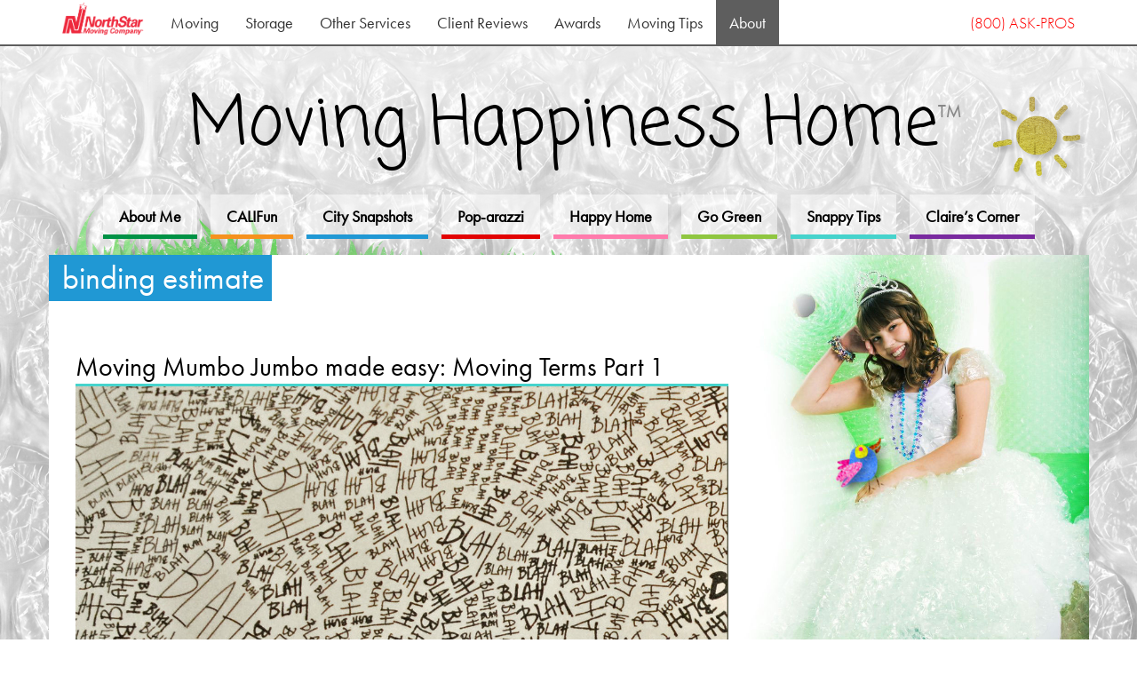

--- FILE ---
content_type: text/html; charset=UTF-8
request_url: https://www.northstarmoving.com/blog/tag/binding-estimate/
body_size: 12575
content:
<!DOCTYPE html>
<html class="no-js" lang="en-US">
<head>
  <meta charset="utf-8">
  <meta http-equiv="X-UA-Compatible" content="IE=edge">
  <title>binding estimate Archives | Moving Happiness Home</title>
  <meta name="viewport" content="width=device-width, initial-scale=1">

  <meta name='robots' content='noindex, follow' />
	<style>img:is([sizes="auto" i], [sizes^="auto," i]) { contain-intrinsic-size: 3000px 1500px }</style>
	
<!-- Google Tag Manager for WordPress by gtm4wp.com -->
<script data-cfasync="false" data-pagespeed-no-defer>
	var gtm4wp_datalayer_name = "dataLayer";
	var dataLayer = dataLayer || [];
</script>
<!-- End Google Tag Manager for WordPress by gtm4wp.com -->
	<!-- This site is optimized with the Yoast SEO plugin v26.4 - https://yoast.com/wordpress/plugins/seo/ -->
	<meta property="og:locale" content="en_US" />
	<meta property="og:type" content="article" />
	<meta property="og:title" content="binding estimate Archives | Moving Happiness Home" />
	<meta property="og:url" content="https://www.northstarmoving.com/blog/tag/binding-estimate/" />
	<meta property="og:site_name" content="Moving Happiness Home" />
	<meta name="twitter:card" content="summary_large_image" />
	<meta name="twitter:site" content="@northstarmoving" />
	<script type="application/ld+json" class="yoast-schema-graph">{"@context":"https://schema.org","@graph":[{"@type":"CollectionPage","@id":"https://www.northstarmoving.com/blog/tag/binding-estimate/","url":"https://www.northstarmoving.com/blog/tag/binding-estimate/","name":"binding estimate Archives | Moving Happiness Home","isPartOf":{"@id":"https://www.northstarmoving.com/blog/#website"},"primaryImageOfPage":{"@id":"https://www.northstarmoving.com/blog/tag/binding-estimate/#primaryimage"},"image":{"@id":"https://www.northstarmoving.com/blog/tag/binding-estimate/#primaryimage"},"thumbnailUrl":"https://cdn.northstarmoving.com/blog/wp-content/uploads/2011/09/3600301569_50b732096d_o-e1407106165784.jpg","breadcrumb":{"@id":"https://www.northstarmoving.com/blog/tag/binding-estimate/#breadcrumb"},"inLanguage":"en-US"},{"@type":"ImageObject","inLanguage":"en-US","@id":"https://www.northstarmoving.com/blog/tag/binding-estimate/#primaryimage","url":"https://cdn.northstarmoving.com/blog/wp-content/uploads/2011/09/3600301569_50b732096d_o-e1407106165784.jpg","contentUrl":"https://cdn.northstarmoving.com/blog/wp-content/uploads/2011/09/3600301569_50b732096d_o-e1407106165784.jpg","width":1002,"height":501,"caption":"Détail de \"Blah, blah, blah\" du studio Louise Campbell (Maison du Danemark) by dalbera (CC BY 2.0)"},{"@type":"BreadcrumbList","@id":"https://www.northstarmoving.com/blog/tag/binding-estimate/#breadcrumb","itemListElement":[{"@type":"ListItem","position":1,"name":"Home","item":"https://www.northstarmoving.com/blog/"},{"@type":"ListItem","position":2,"name":"binding estimate"}]},{"@type":"WebSite","@id":"https://www.northstarmoving.com/blog/#website","url":"https://www.northstarmoving.com/blog/","name":"Moving Happiness Home","description":"It&#039;s a snap","potentialAction":[{"@type":"SearchAction","target":{"@type":"EntryPoint","urlTemplate":"https://www.northstarmoving.com/blog/?s={search_term_string}"},"query-input":{"@type":"PropertyValueSpecification","valueRequired":true,"valueName":"search_term_string"}}],"inLanguage":"en-US"}]}</script>
	<!-- / Yoast SEO plugin. -->


<link rel='dns-prefetch' href='//cdnjs.cloudflare.com' />
<link rel='dns-prefetch' href='//netdna.bootstrapcdn.com' />
<link rel='dns-prefetch' href='//fonts.googleapis.com' />
<script type="text/javascript">
/* <![CDATA[ */
window._wpemojiSettings = {"baseUrl":"https:\/\/s.w.org\/images\/core\/emoji\/16.0.1\/72x72\/","ext":".png","svgUrl":"https:\/\/s.w.org\/images\/core\/emoji\/16.0.1\/svg\/","svgExt":".svg","source":{"concatemoji":"https:\/\/www.northstarmoving.com\/blog\/wp-includes\/js\/wp-emoji-release.min.js?ver=6.8.3"}};
/*! This file is auto-generated */
!function(s,n){var o,i,e;function c(e){try{var t={supportTests:e,timestamp:(new Date).valueOf()};sessionStorage.setItem(o,JSON.stringify(t))}catch(e){}}function p(e,t,n){e.clearRect(0,0,e.canvas.width,e.canvas.height),e.fillText(t,0,0);var t=new Uint32Array(e.getImageData(0,0,e.canvas.width,e.canvas.height).data),a=(e.clearRect(0,0,e.canvas.width,e.canvas.height),e.fillText(n,0,0),new Uint32Array(e.getImageData(0,0,e.canvas.width,e.canvas.height).data));return t.every(function(e,t){return e===a[t]})}function u(e,t){e.clearRect(0,0,e.canvas.width,e.canvas.height),e.fillText(t,0,0);for(var n=e.getImageData(16,16,1,1),a=0;a<n.data.length;a++)if(0!==n.data[a])return!1;return!0}function f(e,t,n,a){switch(t){case"flag":return n(e,"\ud83c\udff3\ufe0f\u200d\u26a7\ufe0f","\ud83c\udff3\ufe0f\u200b\u26a7\ufe0f")?!1:!n(e,"\ud83c\udde8\ud83c\uddf6","\ud83c\udde8\u200b\ud83c\uddf6")&&!n(e,"\ud83c\udff4\udb40\udc67\udb40\udc62\udb40\udc65\udb40\udc6e\udb40\udc67\udb40\udc7f","\ud83c\udff4\u200b\udb40\udc67\u200b\udb40\udc62\u200b\udb40\udc65\u200b\udb40\udc6e\u200b\udb40\udc67\u200b\udb40\udc7f");case"emoji":return!a(e,"\ud83e\udedf")}return!1}function g(e,t,n,a){var r="undefined"!=typeof WorkerGlobalScope&&self instanceof WorkerGlobalScope?new OffscreenCanvas(300,150):s.createElement("canvas"),o=r.getContext("2d",{willReadFrequently:!0}),i=(o.textBaseline="top",o.font="600 32px Arial",{});return e.forEach(function(e){i[e]=t(o,e,n,a)}),i}function t(e){var t=s.createElement("script");t.src=e,t.defer=!0,s.head.appendChild(t)}"undefined"!=typeof Promise&&(o="wpEmojiSettingsSupports",i=["flag","emoji"],n.supports={everything:!0,everythingExceptFlag:!0},e=new Promise(function(e){s.addEventListener("DOMContentLoaded",e,{once:!0})}),new Promise(function(t){var n=function(){try{var e=JSON.parse(sessionStorage.getItem(o));if("object"==typeof e&&"number"==typeof e.timestamp&&(new Date).valueOf()<e.timestamp+604800&&"object"==typeof e.supportTests)return e.supportTests}catch(e){}return null}();if(!n){if("undefined"!=typeof Worker&&"undefined"!=typeof OffscreenCanvas&&"undefined"!=typeof URL&&URL.createObjectURL&&"undefined"!=typeof Blob)try{var e="postMessage("+g.toString()+"("+[JSON.stringify(i),f.toString(),p.toString(),u.toString()].join(",")+"));",a=new Blob([e],{type:"text/javascript"}),r=new Worker(URL.createObjectURL(a),{name:"wpTestEmojiSupports"});return void(r.onmessage=function(e){c(n=e.data),r.terminate(),t(n)})}catch(e){}c(n=g(i,f,p,u))}t(n)}).then(function(e){for(var t in e)n.supports[t]=e[t],n.supports.everything=n.supports.everything&&n.supports[t],"flag"!==t&&(n.supports.everythingExceptFlag=n.supports.everythingExceptFlag&&n.supports[t]);n.supports.everythingExceptFlag=n.supports.everythingExceptFlag&&!n.supports.flag,n.DOMReady=!1,n.readyCallback=function(){n.DOMReady=!0}}).then(function(){return e}).then(function(){var e;n.supports.everything||(n.readyCallback(),(e=n.source||{}).concatemoji?t(e.concatemoji):e.wpemoji&&e.twemoji&&(t(e.twemoji),t(e.wpemoji)))}))}((window,document),window._wpemojiSettings);
/* ]]> */
</script>
<style id='wp-emoji-styles-inline-css' type='text/css'>

	img.wp-smiley, img.emoji {
		display: inline !important;
		border: none !important;
		box-shadow: none !important;
		height: 1em !important;
		width: 1em !important;
		margin: 0 0.07em !important;
		vertical-align: -0.1em !important;
		background: none !important;
		padding: 0 !important;
	}
</style>
<link rel='stylesheet' id='wp-block-library-css' href='https://cdn.northstarmoving.com/blog/wp-includes/css/dist/block-library/style.min.css?ver=6.8.3' type='text/css' media='all' />
<style id='classic-theme-styles-inline-css' type='text/css'>
/*! This file is auto-generated */
.wp-block-button__link{color:#fff;background-color:#32373c;border-radius:9999px;box-shadow:none;text-decoration:none;padding:calc(.667em + 2px) calc(1.333em + 2px);font-size:1.125em}.wp-block-file__button{background:#32373c;color:#fff;text-decoration:none}
</style>
<style id='global-styles-inline-css' type='text/css'>
:root{--wp--preset--aspect-ratio--square: 1;--wp--preset--aspect-ratio--4-3: 4/3;--wp--preset--aspect-ratio--3-4: 3/4;--wp--preset--aspect-ratio--3-2: 3/2;--wp--preset--aspect-ratio--2-3: 2/3;--wp--preset--aspect-ratio--16-9: 16/9;--wp--preset--aspect-ratio--9-16: 9/16;--wp--preset--color--black: #000000;--wp--preset--color--cyan-bluish-gray: #abb8c3;--wp--preset--color--white: #ffffff;--wp--preset--color--pale-pink: #f78da7;--wp--preset--color--vivid-red: #cf2e2e;--wp--preset--color--luminous-vivid-orange: #ff6900;--wp--preset--color--luminous-vivid-amber: #fcb900;--wp--preset--color--light-green-cyan: #7bdcb5;--wp--preset--color--vivid-green-cyan: #00d084;--wp--preset--color--pale-cyan-blue: #8ed1fc;--wp--preset--color--vivid-cyan-blue: #0693e3;--wp--preset--color--vivid-purple: #9b51e0;--wp--preset--gradient--vivid-cyan-blue-to-vivid-purple: linear-gradient(135deg,rgba(6,147,227,1) 0%,rgb(155,81,224) 100%);--wp--preset--gradient--light-green-cyan-to-vivid-green-cyan: linear-gradient(135deg,rgb(122,220,180) 0%,rgb(0,208,130) 100%);--wp--preset--gradient--luminous-vivid-amber-to-luminous-vivid-orange: linear-gradient(135deg,rgba(252,185,0,1) 0%,rgba(255,105,0,1) 100%);--wp--preset--gradient--luminous-vivid-orange-to-vivid-red: linear-gradient(135deg,rgba(255,105,0,1) 0%,rgb(207,46,46) 100%);--wp--preset--gradient--very-light-gray-to-cyan-bluish-gray: linear-gradient(135deg,rgb(238,238,238) 0%,rgb(169,184,195) 100%);--wp--preset--gradient--cool-to-warm-spectrum: linear-gradient(135deg,rgb(74,234,220) 0%,rgb(151,120,209) 20%,rgb(207,42,186) 40%,rgb(238,44,130) 60%,rgb(251,105,98) 80%,rgb(254,248,76) 100%);--wp--preset--gradient--blush-light-purple: linear-gradient(135deg,rgb(255,206,236) 0%,rgb(152,150,240) 100%);--wp--preset--gradient--blush-bordeaux: linear-gradient(135deg,rgb(254,205,165) 0%,rgb(254,45,45) 50%,rgb(107,0,62) 100%);--wp--preset--gradient--luminous-dusk: linear-gradient(135deg,rgb(255,203,112) 0%,rgb(199,81,192) 50%,rgb(65,88,208) 100%);--wp--preset--gradient--pale-ocean: linear-gradient(135deg,rgb(255,245,203) 0%,rgb(182,227,212) 50%,rgb(51,167,181) 100%);--wp--preset--gradient--electric-grass: linear-gradient(135deg,rgb(202,248,128) 0%,rgb(113,206,126) 100%);--wp--preset--gradient--midnight: linear-gradient(135deg,rgb(2,3,129) 0%,rgb(40,116,252) 100%);--wp--preset--font-size--small: 13px;--wp--preset--font-size--medium: 20px;--wp--preset--font-size--large: 36px;--wp--preset--font-size--x-large: 42px;--wp--preset--spacing--20: 0.44rem;--wp--preset--spacing--30: 0.67rem;--wp--preset--spacing--40: 1rem;--wp--preset--spacing--50: 1.5rem;--wp--preset--spacing--60: 2.25rem;--wp--preset--spacing--70: 3.38rem;--wp--preset--spacing--80: 5.06rem;--wp--preset--shadow--natural: 6px 6px 9px rgba(0, 0, 0, 0.2);--wp--preset--shadow--deep: 12px 12px 50px rgba(0, 0, 0, 0.4);--wp--preset--shadow--sharp: 6px 6px 0px rgba(0, 0, 0, 0.2);--wp--preset--shadow--outlined: 6px 6px 0px -3px rgba(255, 255, 255, 1), 6px 6px rgba(0, 0, 0, 1);--wp--preset--shadow--crisp: 6px 6px 0px rgba(0, 0, 0, 1);}:where(.is-layout-flex){gap: 0.5em;}:where(.is-layout-grid){gap: 0.5em;}body .is-layout-flex{display: flex;}.is-layout-flex{flex-wrap: wrap;align-items: center;}.is-layout-flex > :is(*, div){margin: 0;}body .is-layout-grid{display: grid;}.is-layout-grid > :is(*, div){margin: 0;}:where(.wp-block-columns.is-layout-flex){gap: 2em;}:where(.wp-block-columns.is-layout-grid){gap: 2em;}:where(.wp-block-post-template.is-layout-flex){gap: 1.25em;}:where(.wp-block-post-template.is-layout-grid){gap: 1.25em;}.has-black-color{color: var(--wp--preset--color--black) !important;}.has-cyan-bluish-gray-color{color: var(--wp--preset--color--cyan-bluish-gray) !important;}.has-white-color{color: var(--wp--preset--color--white) !important;}.has-pale-pink-color{color: var(--wp--preset--color--pale-pink) !important;}.has-vivid-red-color{color: var(--wp--preset--color--vivid-red) !important;}.has-luminous-vivid-orange-color{color: var(--wp--preset--color--luminous-vivid-orange) !important;}.has-luminous-vivid-amber-color{color: var(--wp--preset--color--luminous-vivid-amber) !important;}.has-light-green-cyan-color{color: var(--wp--preset--color--light-green-cyan) !important;}.has-vivid-green-cyan-color{color: var(--wp--preset--color--vivid-green-cyan) !important;}.has-pale-cyan-blue-color{color: var(--wp--preset--color--pale-cyan-blue) !important;}.has-vivid-cyan-blue-color{color: var(--wp--preset--color--vivid-cyan-blue) !important;}.has-vivid-purple-color{color: var(--wp--preset--color--vivid-purple) !important;}.has-black-background-color{background-color: var(--wp--preset--color--black) !important;}.has-cyan-bluish-gray-background-color{background-color: var(--wp--preset--color--cyan-bluish-gray) !important;}.has-white-background-color{background-color: var(--wp--preset--color--white) !important;}.has-pale-pink-background-color{background-color: var(--wp--preset--color--pale-pink) !important;}.has-vivid-red-background-color{background-color: var(--wp--preset--color--vivid-red) !important;}.has-luminous-vivid-orange-background-color{background-color: var(--wp--preset--color--luminous-vivid-orange) !important;}.has-luminous-vivid-amber-background-color{background-color: var(--wp--preset--color--luminous-vivid-amber) !important;}.has-light-green-cyan-background-color{background-color: var(--wp--preset--color--light-green-cyan) !important;}.has-vivid-green-cyan-background-color{background-color: var(--wp--preset--color--vivid-green-cyan) !important;}.has-pale-cyan-blue-background-color{background-color: var(--wp--preset--color--pale-cyan-blue) !important;}.has-vivid-cyan-blue-background-color{background-color: var(--wp--preset--color--vivid-cyan-blue) !important;}.has-vivid-purple-background-color{background-color: var(--wp--preset--color--vivid-purple) !important;}.has-black-border-color{border-color: var(--wp--preset--color--black) !important;}.has-cyan-bluish-gray-border-color{border-color: var(--wp--preset--color--cyan-bluish-gray) !important;}.has-white-border-color{border-color: var(--wp--preset--color--white) !important;}.has-pale-pink-border-color{border-color: var(--wp--preset--color--pale-pink) !important;}.has-vivid-red-border-color{border-color: var(--wp--preset--color--vivid-red) !important;}.has-luminous-vivid-orange-border-color{border-color: var(--wp--preset--color--luminous-vivid-orange) !important;}.has-luminous-vivid-amber-border-color{border-color: var(--wp--preset--color--luminous-vivid-amber) !important;}.has-light-green-cyan-border-color{border-color: var(--wp--preset--color--light-green-cyan) !important;}.has-vivid-green-cyan-border-color{border-color: var(--wp--preset--color--vivid-green-cyan) !important;}.has-pale-cyan-blue-border-color{border-color: var(--wp--preset--color--pale-cyan-blue) !important;}.has-vivid-cyan-blue-border-color{border-color: var(--wp--preset--color--vivid-cyan-blue) !important;}.has-vivid-purple-border-color{border-color: var(--wp--preset--color--vivid-purple) !important;}.has-vivid-cyan-blue-to-vivid-purple-gradient-background{background: var(--wp--preset--gradient--vivid-cyan-blue-to-vivid-purple) !important;}.has-light-green-cyan-to-vivid-green-cyan-gradient-background{background: var(--wp--preset--gradient--light-green-cyan-to-vivid-green-cyan) !important;}.has-luminous-vivid-amber-to-luminous-vivid-orange-gradient-background{background: var(--wp--preset--gradient--luminous-vivid-amber-to-luminous-vivid-orange) !important;}.has-luminous-vivid-orange-to-vivid-red-gradient-background{background: var(--wp--preset--gradient--luminous-vivid-orange-to-vivid-red) !important;}.has-very-light-gray-to-cyan-bluish-gray-gradient-background{background: var(--wp--preset--gradient--very-light-gray-to-cyan-bluish-gray) !important;}.has-cool-to-warm-spectrum-gradient-background{background: var(--wp--preset--gradient--cool-to-warm-spectrum) !important;}.has-blush-light-purple-gradient-background{background: var(--wp--preset--gradient--blush-light-purple) !important;}.has-blush-bordeaux-gradient-background{background: var(--wp--preset--gradient--blush-bordeaux) !important;}.has-luminous-dusk-gradient-background{background: var(--wp--preset--gradient--luminous-dusk) !important;}.has-pale-ocean-gradient-background{background: var(--wp--preset--gradient--pale-ocean) !important;}.has-electric-grass-gradient-background{background: var(--wp--preset--gradient--electric-grass) !important;}.has-midnight-gradient-background{background: var(--wp--preset--gradient--midnight) !important;}.has-small-font-size{font-size: var(--wp--preset--font-size--small) !important;}.has-medium-font-size{font-size: var(--wp--preset--font-size--medium) !important;}.has-large-font-size{font-size: var(--wp--preset--font-size--large) !important;}.has-x-large-font-size{font-size: var(--wp--preset--font-size--x-large) !important;}
:where(.wp-block-post-template.is-layout-flex){gap: 1.25em;}:where(.wp-block-post-template.is-layout-grid){gap: 1.25em;}
:where(.wp-block-columns.is-layout-flex){gap: 2em;}:where(.wp-block-columns.is-layout-grid){gap: 2em;}
:root :where(.wp-block-pullquote){font-size: 1.5em;line-height: 1.6;}
</style>
<link rel='stylesheet' id='roots_main-css' href='https://cdn.northstarmoving.com/blog/wp-content/themes/movinghappinesshome/assets/css/main.min.css?ver=a40d44ceefb689bcc814b54603715e33' type='text/css' media='all' />
<link rel='stylesheet' id='font-awesome-css' href='https://netdna.bootstrapcdn.com/font-awesome/4.1.0/css/font-awesome.min.css?ver=6.8.3' type='text/css' media='all' />
<link rel='stylesheet' id='font-coming-soon-css' href='https://fonts.googleapis.com/css?family=Coming+Soon&#038;text=Moving+Happiness+Home&#038;ver=6.8.3' type='text/css' media='all' />
<script type="text/javascript" src="https://cdn.northstarmoving.com/blog/wp-includes/js/jquery/jquery.min.js?ver=3.7.1" id="jquery-core-js"></script>
<script type="text/javascript" src="https://cdn.northstarmoving.com/blog/wp-includes/js/jquery/jquery-migrate.min.js?ver=3.4.1" id="jquery-migrate-js"></script>
<link rel="https://api.w.org/" href="https://www.northstarmoving.com/blog/wp-json/" /><link rel="alternate" title="JSON" type="application/json" href="https://www.northstarmoving.com/blog/wp-json/wp/v2/tags/677" /><!-- Stream WordPress user activity plugin v4.1.1 -->

<!-- Google Tag Manager for WordPress by gtm4wp.com -->
<!-- GTM Container placement set to automatic -->
<script data-cfasync="false" data-pagespeed-no-defer>
	var dataLayer_content = {"pagePostType":"post","pagePostType2":"tag-post","debugMode":false,"siteID":1};
	dataLayer.push( dataLayer_content );
</script>
    <!-- Data Layer -->
    <script>
    window.dataLayer = window.dataLayer || [];
    dataLayer.push([]);
    </script>
    <!-- END Data Layer -->
<script data-cfasync="false" data-pagespeed-no-defer>
(function(w,d,s,l,i){w[l]=w[l]||[];w[l].push({'gtm.start':
new Date().getTime(),event:'gtm.js'});var f=d.getElementsByTagName(s)[0],
j=d.createElement(s),dl=l!='dataLayer'?'&l='+l:'';j.async=true;j.src=
'//sgtm.northstarmoving.com/gtm.js?id='+i+dl;f.parentNode.insertBefore(j,f);
})(window,document,'script','dataLayer','GTM-PVZGCL7');
</script>
<!-- End Google Tag Manager for WordPress by gtm4wp.com --><script type="text/javascript">var switchTo5x=true;</script>
<script type="text/javascript" src="https://ws.sharethis.com/button/buttons.js"></script>
<script type="text/javascript">stLight.options({publisher: "b5ed3450-dcf2-43c2-85b0-7db9c2d26111", doNotHash: true, doNotCopy: true, tracking: "google", hashAddressBar: false});var st_type='wordpress6.8.3';</script><script type="text/javascript" src="//use.typekit.net/nkd2wky.js"></script><script type="text/javascript">try{Typekit.load();}catch(e){}</script>

  <link rel="alternate" type="application/rss+xml" title="Moving Happiness Home Feed" href="https://www.northstarmoving.com/blog/feed/">
</head>
<body class="archive tag tag-binding-estimate tag-677 wp-theme-movinghappinesshome graphics">

  <!--[if lt IE 8]>
    <div class="alert alert-warning">
      You are using an <strong>outdated</strong> browser. Please <a href="https://browsehappy.com/">upgrade your browser</a> to improve your experience.    </div>
  <![endif]-->

  <div id="nsm-branding" class="hidden-xs navbar navbar-default navbar-static-top" role="navigation">
  <div class="container">
    <div class="navbar-header">
      <a class="brand" href="https://www.northstarmoving.com/" title="NorthStar Moving Company - Los Angeles Movers, California Moving Company, LA Moving Companies, Orange County Movers">
        <img src="https://www.northstarmoving.com/wp-content/themes/northstarmoving/img/logo.png" alt="NorthStar Moving Company Logo" height="40" class="brand-logo">
      </a>
    </div>
    <ul id="menu-nsm-main-menu" class="nav navbar-nav"><li class="menu-moving"><a href="https://www.northstarmoving.com/moving/">Moving</a></li>
<li class="menu-storage"><a href="https://www.northstarmoving.com/storage/">Storage</a></li>
<li class="menu-other-services"><a href="https://www.northstarmoving.com/other-services/">Other Services</a></li>
<li class="menu-client-reviews"><a href="https://www.northstarmoving.com/client-reviews/">Client Reviews</a></li>
<li class="menu-awards"><a href="https://www.northstarmoving.com/awards/">Awards</a></li>
<li class="menu-moving-tips"><a href="https://www.northstarmoving.com/moving-tips/">Moving Tips</a></li>
<li class="active menu-about"><a href="https://www.northstarmoving.com/about/">About</a></li>
</ul>    <ul class="nav navbar-nav navbar-right hidden-sm">
      <li>
        <a class="tel" href="tel:18002757767"><!-- <i class="fa fa-phone"></i>  -->(800) ASK-PROS</a>
      </li>
    </ul>
  </div>
</div>
<header id="branding" class="container">
  <nav class="navbar navbar-default navbar-static-top" role="navigation">
    <div class="navbar-header">
      <div id="header-right-mobile" class="pull-right">
        <a data-toggle="collapse" data-target="#searchform" href="#branding"><i class="fa fa-search"></i></a>
        <a data-toggle="collapse" data-target=".navbar-collapse" href="#branding"><i class="fa fa-bars"></i></a>
      </div>
      <h1 id="site-title"><a class="brand" href="https://www.northstarmoving.com/blog/">Moving Happiness Home<span class="tm small"><sup>™</sup></span></a></h1>
    </div>
    <div id="main-menu" class="navbar-collapse collapse" role="navigation">
      <ul id="menu-main" class="nav navbar-nav"><li class="menu-about-me"><a href="https://www.northstarmoving.com/blog/about/">About Me</a></li>
<li class="menu-califun"><a href="https://www.northstarmoving.com/blog/category/califun/">CALIFun</a></li>
<li class="menu-city-snapshots"><a href="https://www.northstarmoving.com/blog/category/city-snapshots/">City Snapshots</a></li>
<li class="menu-pop-arazzi"><a href="https://www.northstarmoving.com/blog/category/pop-arazzi/">Pop-arazzi</a></li>
<li class="menu-happy-home"><a href="https://www.northstarmoving.com/blog/category/happy-home/">Happy Home</a></li>
<li class="menu-go-green"><a href="https://www.northstarmoving.com/blog/category/go-green/">Go Green</a></li>
<li class="menu-snappy-tips"><a href="https://www.northstarmoving.com/blog/category/snappy-tips/">Snappy Tips</a></li>
<li class="menu-claires-corner"><a href="https://www.northstarmoving.com/blog/category/claires-corner/">Claire&#8217;s Corner</a></li>
</ul>    </div>
  </nav>
  <div id="header-right-mobile-2" class="pull-right visible-xs">
    <a class="brand" href="https://www.northstarmoving.com/" title="NorthStar Moving"><img src="https://cdn.northstarmoving.com/blog/wp-content/themes/movinghappinesshome/images/logo-mobile.png" alt="NorthStar Moving Company Logo" class="brand-logo"></a>
    <a class="tel" href="tel:18002757767" title="NorthStar Moving Phone Number"><img src="https://www.northstarmoving.com/blog/wp-content/themes/movinghappinesshome/images/call-icon.svg" alt="Phone Icon"></a>
  </div>
</header>
  <div class="wrap container" role="document">
    <div class="content row">
      <div class="main col-md-8" role="main">
        <div class="page-header clearfix">
  <h1>
    binding estimate  </h1>
</div>


  <article class="post-6833 post type-post status-publish format-standard has-post-thumbnail hentry category-snappy-tips tag-binding-estimate tag-full-service-moving tag-international-move tag-interstate-move tag-intrastate-move tag-local-move tag-long-distance-move tag-moving tag-moving-companies tag-moving-estimates tag-moving-terms tag-non-binding-estimate tag-self-service-moving">
  <header>
    <h1 class="entry-title"><a href="https://www.northstarmoving.com/blog/2011/moving-terms-part-1/" title="Moving Mumbo Jumbo made easy: Moving Terms Part 1">Moving Mumbo Jumbo made easy: Moving Terms Part 1</a></h1>
    <a href="https://www.northstarmoving.com/blog/2011/moving-terms-part-1/" title="Moving Mumbo Jumbo made easy: Moving Terms Part 1">
    	<img src="https://cdn.northstarmoving.com/blog/wp-content/uploads/2011/09/3600301569_50b732096d_o-e1407106165784-1002x500.jpg" class="img-responsive wp-post-image" alt="" decoding="async" fetchpriority="high">    </a>
  </header>
  <div class="entry-summary">
    <p>I don&#8217;t know about you, but sometimes when I hear moving terms it all just sounds like a bunch of moving mumbo jumbo! What&#8217;s so important about them? You&#8217;d be surprised! Moving terms are an important part of choosing the right moving company. Really listen when a moving associate explains how much your move will cost and what exactly you&#8217;re being charged. A smart mover is an informed mover! If you still don&#8217;t understand, no worries, because that&#8217;s where <a href="https://www.northstarmoving.com/blog/2011/moving-terms-part-1/" class="read-more">Read More</a></p>
  </div>
  <div class="entry-meta row">
	<p class="col-md-9">
		<span class="byline author vcard">By <a href="https://www.northstarmoving.com/blog/author/julie/" rel="author" class="fn">Snap Greene</a></span> in 
		<span class="cat-links"><a href="https://www.northstarmoving.com/blog/category/snappy-tips/" rel="category tag">Snappy Tips</a></span> on 
		<time class="published" datetime="2011-09-20T09:14:00-07:00">September 20, 2011</time>
	</p>
	<p class="col-md-3 hidden-xs text-right">
		<span class='st_facebook' st_title='Moving Mumbo Jumbo made easy: Moving Terms Part 1' st_url='https://www.northstarmoving.com/blog/2011/moving-terms-part-1/'></span>
		<span class='st_twitter' st_title='Moving Mumbo Jumbo made easy: Moving Terms Part 1' st_url='https://www.northstarmoving.com/blog/2011/moving-terms-part-1/'></span>
		<span class='st_pinterest' st_title='Moving Mumbo Jumbo made easy: Moving Terms Part 1' st_url='https://www.northstarmoving.com/blog/2011/moving-terms-part-1/'></span>
		<span class='st_sharethis' st_title='Moving Mumbo Jumbo made easy: Moving Terms Part 1' st_url='https://www.northstarmoving.com/blog/2011/moving-terms-part-1/'></span>
	</p>
</div>


</article>

      </div><!-- /.main -->
              <div class="sidebar widget-area col-sm-4" role="complementary">
          <aside id="sidebar_image_widget-1" class="widget widget_sidebar_image_widget"><img src="https://cdn.northstarmoving.com/blog/wp-content/themes/movinghappinesshome/images/sidebar/home.jpg" alt="Home" class="img-responsive"></aside><aside id="search-4" class="widget widget_search"><form role="search" method="get" class="search-form" action="https://www.northstarmoving.com/blog/">
  <div class="input-group">
    <input type="search" value="" name="s" class="search-field form-control" placeholder="Search">
    <label class="hide">Search for:</label>
    <span class="input-group-btn">
      <button type="submit" class="search-submit btn btn-default">Search</button>
    </span>
  </div>
</form>
</aside><aside id="text-1" class="widget widget_text"><h1 class="widget-title">It&#8217;s a snap to help the real girl behind Snap Greene</h1>			<div class="textwidget"><div class="text-center">
<p><a href="http://clairesplacefoundation.org" title="Claires Place Foundation"><img src="https://cdn.northstarmoving.com/blog/wp-content/themes/movinghappinesshome/images/claire.jpg" alt="Claire holding a teddy bear" width="225" class="img-rounded"><br><br><img src="https://cdn.northstarmoving.com/blog/wp-content/themes/movinghappinesshome/images/claires-place-foundation-logo.jpg" alt="Claires Place Foundation Logo" width="150"></a><br><br>
<a href="https://clairesplacefoundation.org/donate" class="btn btn-primary btn-lg btn-donate" role="button" title="Donate to Claires Place Foundation">Donate</a><br><p><a href="http://clairesplacefoundation.org" title="Claires Place Foundation">Support Claire's Place Foundation</a></p>
</div></div>
		</aside><aside id="text-2" class="widget widget_text"><h1 class="widget-title">Watch what our fans say</h1>			<div class="textwidget"><div class="embed-responsive embed-responsive-16by9">
<iframe loading="lazy" src="https://www.youtube.com/embed/zVqX2SnjR0s?showinfo=0&modestbranding=1&controls=2"  allowfullscreen class="embed-responsive-item"></iframe>
</div>

<h1 class="widget-title text-center">on our <a href="https://www.youtube.com/user/northstarmoving" title="NorthStar Moving YouTube channel" style="color: black"><svg viewBox="0 0 90 20" preserveAspectRatio="xMidYMid meet" focusable="false" class="style-scope yt-icon" style="pointer-events: none; display: inline;  height: 30px;vertical-align: middle;"><g viewBox="0 0 90 20" preserveAspectRatio="xMidYMid meet" class="style-scope yt-icon"><g class="style-scope yt-icon"><path d="M27.9727 3.12324C27.6435 1.89323 26.6768 0.926623 25.4468 0.597366C23.2197 2.24288e-07 14.285 0 14.285 0C14.285 0 5.35042 2.24288e-07 3.12323 0.597366C1.89323 0.926623 0.926623 1.89323 0.597366 3.12324C2.24288e-07 5.35042 0 10 0 10C0 10 2.24288e-07 14.6496 0.597366 16.8768C0.926623 18.1068 1.89323 19.0734 3.12323 19.4026C5.35042 20 14.285 20 14.285 20C14.285 20 23.2197 20 25.4468 19.4026C26.6768 19.0734 27.6435 18.1068 27.9727 16.8768C28.5701 14.6496 28.5701 10 28.5701 10C28.5701 10 28.5677 5.35042 27.9727 3.12324Z" fill="#FF0000" class="style-scope yt-icon"></path><path d="M11.4253 14.2854L18.8477 10.0004L11.4253 5.71533V14.2854Z" fill="white" class="style-scope yt-icon"></path></g><g class="style-scope yt-icon"><g id="youtube-paths" class="style-scope yt-icon"><path d="M34.6024 13.0036L31.3945 1.41846H34.1932L35.3174 6.6701C35.6043 7.96361 35.8136 9.06662 35.95 9.97913H36.0323C36.1264 9.32532 36.3381 8.22937 36.665 6.68892L37.8291 1.41846H40.6278L37.3799 13.0036V18.561H34.6001V13.0036H34.6024Z" class="style-scope yt-icon"></path><path d="M41.4697 18.1937C40.9053 17.8127 40.5031 17.22 40.2632 16.4157C40.0257 15.6114 39.9058 14.5437 39.9058 13.2078V11.3898C39.9058 10.0422 40.0422 8.95805 40.315 8.14196C40.5878 7.32588 41.0135 6.72851 41.592 6.35457C42.1706 5.98063 42.9302 5.79248 43.871 5.79248C44.7976 5.79248 45.5384 5.98298 46.0981 6.36398C46.6555 6.74497 47.0647 7.34234 47.3234 8.15137C47.5821 8.96275 47.7115 10.0422 47.7115 11.3898V13.2078C47.7115 14.5437 47.5845 15.6161 47.3329 16.4251C47.0812 17.2365 46.672 17.8292 46.1075 18.2031C45.5431 18.5771 44.7764 18.7652 43.8098 18.7652C42.8126 18.7675 42.0342 18.5747 41.4697 18.1937ZM44.6353 16.2323C44.7905 15.8231 44.8705 15.1575 44.8705 14.2309V10.3292C44.8705 9.43077 44.7929 8.77225 44.6353 8.35833C44.4777 7.94206 44.2026 7.7351 43.8074 7.7351C43.4265 7.7351 43.156 7.94206 43.0008 8.35833C42.8432 8.77461 42.7656 9.43077 42.7656 10.3292V14.2309C42.7656 15.1575 42.8408 15.8254 42.9914 16.2323C43.1419 16.6415 43.4123 16.8461 43.8074 16.8461C44.2026 16.8461 44.4777 16.6415 44.6353 16.2323Z" class="style-scope yt-icon"></path><path d="M56.8154 18.5634H54.6094L54.3648 17.03H54.3037C53.7039 18.1871 52.8055 18.7656 51.6061 18.7656C50.7759 18.7656 50.1621 18.4928 49.767 17.9496C49.3719 17.4039 49.1743 16.5526 49.1743 15.3955V6.03751H51.9942V15.2308C51.9942 15.7906 52.0553 16.188 52.1776 16.4256C52.2999 16.6631 52.5045 16.783 52.7914 16.783C53.036 16.783 53.2712 16.7078 53.497 16.5573C53.7228 16.4067 53.8874 16.2162 53.9979 15.9858V6.03516H56.8154V18.5634Z" class="style-scope yt-icon"></path><path d="M64.4755 3.68758H61.6768V18.5629H58.9181V3.68758H56.1194V1.42041H64.4755V3.68758Z" class="style-scope yt-icon"></path><path d="M71.2768 18.5634H69.0708L68.8262 17.03H68.7651C68.1654 18.1871 67.267 18.7656 66.0675 18.7656C65.2373 18.7656 64.6235 18.4928 64.2284 17.9496C63.8333 17.4039 63.6357 16.5526 63.6357 15.3955V6.03751H66.4556V15.2308C66.4556 15.7906 66.5167 16.188 66.639 16.4256C66.7613 16.6631 66.9659 16.783 67.2529 16.783C67.4974 16.783 67.7326 16.7078 67.9584 16.5573C68.1842 16.4067 68.3488 16.2162 68.4593 15.9858V6.03516H71.2768V18.5634Z" class="style-scope yt-icon"></path><path d="M80.609 8.0387C80.4373 7.24849 80.1621 6.67699 79.7812 6.32186C79.4002 5.96674 78.8757 5.79035 78.2078 5.79035C77.6904 5.79035 77.2059 5.93616 76.7567 6.23014C76.3075 6.52412 75.9594 6.90747 75.7148 7.38489H75.6937V0.785645H72.9773V18.5608H75.3056L75.5925 17.3755H75.6537C75.8724 17.7988 76.1993 18.1304 76.6344 18.3774C77.0695 18.622 77.554 18.7443 78.0855 18.7443C79.038 18.7443 79.7412 18.3045 80.1904 17.4272C80.6396 16.5476 80.8653 15.1765 80.8653 13.3092V11.3266C80.8653 9.92722 80.7783 8.82892 80.609 8.0387ZM78.0243 13.1492C78.0243 14.0617 77.9867 14.7767 77.9114 15.2941C77.8362 15.8115 77.7115 16.1808 77.5328 16.3971C77.3564 16.6158 77.1165 16.724 76.8178 16.724C76.585 16.724 76.371 16.6699 76.1734 16.5594C75.9759 16.4512 75.816 16.2866 75.6937 16.0702V8.96062C75.7877 8.6196 75.9524 8.34209 76.1852 8.12337C76.4157 7.90465 76.6697 7.79646 76.9401 7.79646C77.2271 7.79646 77.4481 7.90935 77.6034 8.13278C77.7609 8.35855 77.8691 8.73485 77.9303 9.26636C77.9914 9.79787 78.022 10.5528 78.022 11.5335V13.1492H78.0243Z" class="style-scope yt-icon"></path><path d="M84.8657 13.8712C84.8657 14.6755 84.8892 15.2776 84.9363 15.6798C84.9833 16.0819 85.0821 16.3736 85.2326 16.5594C85.3831 16.7428 85.6136 16.8345 85.9264 16.8345C86.3474 16.8345 86.639 16.6699 86.7942 16.343C86.9518 16.0161 87.0365 15.4705 87.0506 14.7085L89.4824 14.8519C89.4965 14.9601 89.5035 15.1106 89.5035 15.3011C89.5035 16.4582 89.186 17.3237 88.5534 17.8952C87.9208 18.4667 87.0247 18.7536 85.8676 18.7536C84.4777 18.7536 83.504 18.3185 82.9466 17.446C82.3869 16.5735 82.1094 15.2259 82.1094 13.4008V11.2136C82.1094 9.33452 82.3987 7.96105 82.9772 7.09558C83.5558 6.2301 84.5459 5.79736 85.9499 5.79736C86.9165 5.79736 87.6597 5.97375 88.1771 6.32888C88.6945 6.684 89.059 7.23433 89.2707 7.98457C89.4824 8.7348 89.5882 9.76961 89.5882 11.0913V13.2362H84.8657V13.8712ZM85.2232 7.96811C85.0797 8.14449 84.9857 8.43377 84.9363 8.83593C84.8892 9.2381 84.8657 9.84722 84.8657 10.6657V11.5641H86.9283V10.6657C86.9283 9.86133 86.9001 9.25221 86.846 8.83593C86.7919 8.41966 86.6931 8.12803 86.5496 7.95635C86.4062 7.78702 86.1851 7.7 85.8864 7.7C85.5854 7.70235 85.3643 7.79172 85.2232 7.96811Z" class="style-scope yt-icon"></path></g></g></g></svg> channel</a></h1></div>
		</aside><aside id="dpe_fp_widget-1" class="widget widget_dpe_fp_widget"><h1 class="widget-title">Recent Posts</h1>	<ul class="dpe-flexible-posts">
			<li id="post-31152" class="post-31152 post type-post status-publish format-standard has-post-thumbnail hentry category-happy-home tag-annual-declutter tag-decluttering-tips tag-home-organization-ideas tag-home-refresh tag-intentional-living tag-make-your-home-feel-new-again tag-new-year tag-new-year-organization tag-organize-your-space tag-refresh-without-moving tag-refresh-your-home">
			<a href="https://www.northstarmoving.com/blog/2026/how-to-refresh-your-home-for-the-new-year/">
				<h3 class="title">How to Refresh Your Home for the New Year</h3>
				<img src="https://cdn.northstarmoving.com/blog/wp-content/uploads/2026/01/Morgan-Yates-Living-room-Packing-up-1-525x250.jpg" class="img-responsive wp-post-image" alt="Refresh your home by clearing the clutter" decoding="async">			</a>
		</li>
			<li id="post-31146" class="post-31146 post type-post status-publish format-standard has-post-thumbnail hentry category-pop-arazzi tag-award-winning-movers tag-best-movers-california tag-best-movers-texas tag-best-movers-usa-today tag-best-moving-company-usa-today tag-northstar-moving">
			<a href="https://www.northstarmoving.com/blog/2025/northstar-moving-named-a-usa-today-best-in-state-moving-company-for-2026/">
				<h3 class="title">NorthStar Moving Named a USA Today Best-In-State Moving Company for 2026</h3>
				<img src="https://cdn.northstarmoving.com/blog/wp-content/uploads/2025/12/USA-Today_header-image-525x250.png" class="img-responsive wp-post-image" alt="NorthStar Moving Company named top mover by USA Today in California and Texas" decoding="async">			</a>
		</li>
			<li id="post-31124" class="post-31124 post type-post status-publish format-standard has-post-thumbnail hentry category-happy-home tag-beverly-hills tag-beverly-hills-movers tag-beverly-hills-moving-company tag-eco-friendly-moving tag-full-service-movers tag-full-service-storage tag-packing tag-packing-and-unpacking-services-beverly-hills tag-packing-artwork tag-packing-services tag-professional-packers tag-storage-services tag-unpacking-services">
			<a href="https://www.northstarmoving.com/blog/2025/inside-a-beverly-hills-move-how-professional-packers-protect-priceless-items/">
				<h3 class="title">Inside a Beverly Hills Move: How Professional Packers Protect Priceless Items</h3>
				<img src="https://cdn.northstarmoving.com/blog/wp-content/uploads/2025/12/Packing-services-in-Beverly-Hills-NorthStar-Moving-525x250.jpg" class="img-responsive wp-post-image" alt="" decoding="async">			</a>
		</li>
		</ul><!-- .dpe-flexible-posts -->
</aside><aside id="text-3" class="widget widget_text">			<div class="textwidget"><a href="http://northstarmoving.tumblr.com/" title="NorthStar Moving Tumblr"><img class="img-responsive" src="https://cdn.northstarmoving.com/blog/wp-content/themes/movinghappinesshome/images/packing.png" alt="NorthStar Moving Tumblr"></a></div>
		</aside><aside id="text-6" class="widget widget_text">			<div class="textwidget"><a href="https://www.northstarmoving.com/blog/snap-away/" title="Go ahead, we know you want to... Have fun! Pop the eco-bubble!"><img class="img-responsive" src="https://cdn.northstarmoving.com/blog/wp-content/themes/movinghappinesshome/images/snap-away-button.jpg" alt="Go ahead, we know you want to... Have fun! Pop the eco-bubble!"></a></div>
		</aside>        </div><!-- /.sidebar -->
          </div><!-- /.content -->
  </div><!-- /.wrap -->

  <div class="footer-container container" role="contentinfo">
	<footer class="row">
	    <div id="footer-left" class="col-md-4">
	        <div id="first" class="widget-area" role="complementary">
	            <aside id="text-4" class="widget-1 widget-first widget widget_text">
	                <h3 class="widget-title">About NorthStar Moving</h3>
	                <div class="textwidget"><p>Founded in 1994, Los Angeles based <a href="https://www.northstarmoving.com/" alt="NorthStar Moving Company - Los Angeles Movers, California Moving Company, LA Moving Companies, Orange County Movers">NorthStar Moving</a> provides award winning local, long distance and international moving services and full service storage.</p></div>
	            </aside>

	        </div>
	    </div>
	<div id="footer-center" class="col-md-3 col-md-offset-1">
		<div id="footer-quote">
	        <p><a href="https://www.northstarmoving.com/quote/" title="Get Free Moving and Storage Quote">Get Free Moving<br>&amp; Storage Quote</a></p>
	    </div>
<!-- 	    <div id="footer-phone">
	        <a class="tel" href="tel:18002757767">(800) ASK-PROS</a>
	    </div>
 -->	</div>
	<div id="footer-right" class="col-md-3 col-md-offset-1">
		<address itemscope="" itemtype="http://schema.org/PostalAddress">
			<span itemprop="streetAddress">19401 Business Center Dr</span><br><span itemprop="addressLocality">Northridge</span>, <span itemprop="addressRegion">CA</span> <span itemprop="postalCode">91324</span><br>
			<i class="icon-phone icon-large"></i>  <span itemprop="telephone"><a href="tel:18002757767" class="tel" data-vars-ga-action="tel:(800) 275-7767" data-vars-ga-label="(800) 275-7767" onclick="TTDImagePixel();">(800) 275-7767</a></span><br>
		    <i class="icon-envelope icon-large"></i>  <span itemprop="email">info@NorthStarMoving.com</span>
			<!-- <abbr title="Phone">P:</abbr>  -->
        </address>
	</div>
	</footer>
	<div id="copyright">© 1994-2026 NorthStar Moving® Company. All rights reserved.</div>
</div>

<script type="speculationrules">
{"prefetch":[{"source":"document","where":{"and":[{"href_matches":"\/blog\/*"},{"not":{"href_matches":["\/blog\/wp-*.php","\/blog\/wp-admin\/*","\/blog\/wp-content\/uploads\/*","\/blog\/wp-content\/*","\/blog\/wp-content\/plugins\/*","\/blog\/wp-content\/themes\/movinghappinesshome\/*","\/blog\/*\\?(.+)"]}},{"not":{"selector_matches":"a[rel~=\"nofollow\"]"}},{"not":{"selector_matches":".no-prefetch, .no-prefetch a"}}]},"eagerness":"conservative"}]}
</script>
<script type="text/javascript" id="disqus_count-js-extra">
/* <![CDATA[ */
var countVars = {"disqusShortname":"movinghappinesshome"};
/* ]]> */
</script>
<script type="text/javascript" src="https://cdn.northstarmoving.com/blog/wp-content/plugins/disqus-comment-system/public/js/comment_count.js?ver=3.1.3" id="disqus_count-js"></script>
<script type="text/javascript" src="https://cdn.northstarmoving.com/blog/wp-content/themes/movinghappinesshome/assets/js/scripts.min.js?ver=a58da78910d077914f725133a1c08b6a" id="roots_scripts-js"></script>
<script type="text/javascript" src="https://cdnjs.cloudflare.com/ajax/libs/holder/2.0/holder.min.js?ver=2.0" id="holder-js"></script>

<script>(function(){function c(){var b=a.contentDocument||a.contentWindow.document;if(b){var d=b.createElement('script');d.innerHTML="window.__CF$cv$params={r:'9c5f8a1809795aae',t:'MTc2OTc2MTExNA=='};var a=document.createElement('script');a.src='/cdn-cgi/challenge-platform/scripts/jsd/main.js';document.getElementsByTagName('head')[0].appendChild(a);";b.getElementsByTagName('head')[0].appendChild(d)}}if(document.body){var a=document.createElement('iframe');a.height=1;a.width=1;a.style.position='absolute';a.style.top=0;a.style.left=0;a.style.border='none';a.style.visibility='hidden';document.body.appendChild(a);if('loading'!==document.readyState)c();else if(window.addEventListener)document.addEventListener('DOMContentLoaded',c);else{var e=document.onreadystatechange||function(){};document.onreadystatechange=function(b){e(b);'loading'!==document.readyState&&(document.onreadystatechange=e,c())}}}})();</script></body>
</html>

<!--
Performance optimized by W3 Total Cache. Learn more: https://www.boldgrid.com/w3-total-cache/

Page Caching using Disk: Enhanced 
Content Delivery Network via cdn.northstarmoving.com

Served from: www.northstarmoving.com @ 2026-01-30 00:18:37 by W3 Total Cache
-->